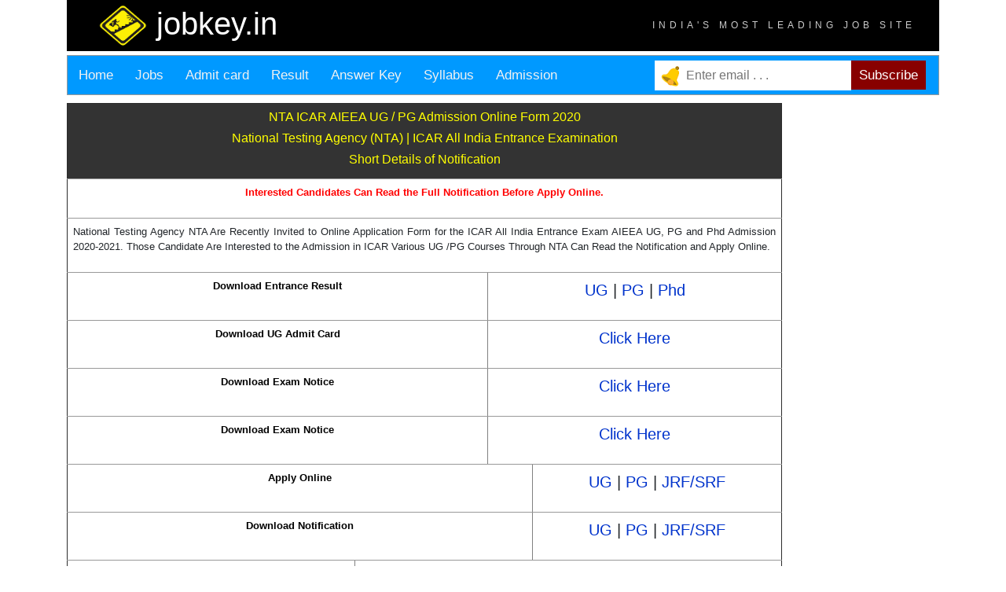

--- FILE ---
content_type: text/html; charset=UTF-8
request_url: https://www.jobkey.in/NTA_ICAR_Online_Form_2020.php
body_size: 4253
content:
<!DOCTYPE html>
<html lang="en">
<head>

<!-- Google Tag Manager -->
<script>(function(w,d,s,l,i){w[l]=w[l]||[];w[l].push({'gtm.start':
new Date().getTime(),event:'gtm.js'});var f=d.getElementsByTagName(s)[0],
j=d.createElement(s),dl=l!='dataLayer'?'&l='+l:'';j.async=true;j.src=
'https://www.googletagmanager.com/gtm.js?id='+i+dl;f.parentNode.insertBefore(j,f);
})(window,document,'script','dataLayer','GTM-PNHK5KV');</script>
<!-- End Google Tag Manager -->

<title>NTA ICAR Online Form 2020 </title>
<meta name="description" content="Apply Online NTA ICAR AIEEA UG PG PHd Entrance Exam Admission Check Eligibility, Last Dates, Exam Date, Age Limit and for other information check out notification details." />
<link rel="canonical" href="https://www.jobkey.in/NTA_ICAR_Online_Form_2020.php">
  <meta charset= "utf-8">
  <meta name="viewport" content="width=device-width, initial-scale=1">
  <link rel="stylesheet" href="https://maxcdn.bootstrapcdn.com/bootstrap/4.3.1/css/bootstrap.min.css">
  <script src="https://ajax.googleapis.com/ajax/libs/jquery/3.4.1/jquery.min.js"></script>
  <script src="https://cdnjs.cloudflare.com/ajax/libs/popper.js/1.14.7/umd/popper.min.js"></script>
  <script src="https://maxcdn.bootstrapcdn.com/bootstrap/4.3.1/js/bootstrap.min.js"></script>
  <link rel="stylesheet" href="https://cdnjs.cloudflare.com/ajax/libs/font-awesome/4.7.0/css/font-awesome.min.css">
  <link rel="stylesheet" href="menubar.css">
  <link rel="stylesheet" href="tableinfo.css">
  <link rel="stylesheet" href="titleinformation.css">
  <link rel="stylesheet" href="scrollbutton.css">
  <link rel="stylesheet" href="stickyinfo.css">
  <link rel="stylesheet" href="footerinfo.css">
  <link rel="stylesheet" href="leftboxinfo.css">
  <link rel="stylesheet" href="bodyinfo.css">
  <link rel="stylesheet" href="alertbutton.css">

 <style>
 body{ overflow-x:hidden;}
.tableextra{
font-family:Verdana, Arial, Helvetica, sans-serif;
          font-size:13px;
		  padding:10px;
		  padding-left:0px;
}
 .style9 {
	color: #FF0000;
	font-size: 12px;
}
 .style10 {font-size: 12px}
 .style11 {color: #FFFF00}
 .style12 {
	color: #006633;
	font-weight: bold;
}
 .style13 {
	color: #CC0000;
	font-weight: bold;
}
 .style14 {
	color: #000000;
	font-weight: bold;
}
 .style15 {
	color: #FF0000;
	font-weight: bold;
}
 .style16 {font-size: 20px}
 </style>
 <!-- Global site tag (gtag.js) - Google Analytics -->
<script async src="https://www.googletagmanager.com/gtag/js?id=UA-151415487-1"></script>
<script>
  window.dataLayer = window.dataLayer || [];
  function gtag(){dataLayer.push(arguments);}
  gtag('js', new Date());

  gtag('config', 'UA-151415487-1');
</script>

<!-- Facebook Pixel Code -->
<script>
  !function(f,b,e,v,n,t,s)
  {if(f.fbq)return;n=f.fbq=function(){n.callMethod?
  n.callMethod.apply(n,arguments):n.queue.push(arguments)};
  if(!f._fbq)f._fbq=n;n.push=n;n.loaded=!0;n.version='2.0';
  n.queue=[];t=b.createElement(e);t.async=!0;
  t.src=v;s=b.getElementsByTagName(e)[0];
  s.parentNode.insertBefore(t,s)}(window, document,'script',
  'https://connect.facebook.net/en_US/fbevents.js');
  fbq('init', '2522025484711310');
  fbq('track', 'PageView');
</script>
<noscript><img height="1" width="1" style="display:none"
  src="https://www.facebook.com/tr?id=2522025484711310&ev=PageView&noscript=1"
/>
</noscript>
<!-- End Facebook Pixel Code -->
<script async src="https://pagead2.googlesyndication.com/pagead/js/adsbygoogle.js?client=ca-pub-6044843385317991"
     crossorigin="anonymous"></script>
</head>
<body>

<!-- Google Tag Manager (noscript) -->
<noscript>
<iframe src="https://www.googletagmanager.com/ns.html?id=GTM-PNHK5KV"
height="0" width="0" style="display:none;visibility:hidden"></iframe></noscript>
<!-- End Google Tag Manager (noscript) -->
   
<button onClick="topFunction()" id="myBtn" title="Go to top">Top</button>
<script>
// When the user scrolls down 20px from the top of the document, show the button
window.onscroll = function() {scrollFunction()};

function scrollFunction() {
  if (document.body.scrollTop > 20 || document.documentElement.scrollTop > 20) {
    document.getElementById("myBtn").style.display = "block";
  } else {
    document.getElementById("myBtn").style.display = "none";
  }
}

// When the user clicks on the button, scroll to the top of the document
function topFunction() {
  document.body.scrollTop = 0;
  document.documentElement.scrollTop = 0;
}
</script>

<script>
function myFunction() {
  var x = document.getElementById("myTopnav");
  if (x.className === "topnav") {
    x.className += " responsive";
  } else {
    x.className = "topnav";
  }
}
</script>
  

<div class="container" >
<div class="row" >
<div class="col-sm-12" >
<p  class="titleinfo" ><img src="logo.png" width="63" height="54" > jobkey.in <span class="punchline">INDIA'S MOST LEADING JOB SITE</span></p>
 </div>
</div>
</div>




<div class="sticky">
<div class="container">
<div class="row">
<div class="col-sm-12">
<div class="topnav" id="myTopnav">
  <a href="index.html">Home</a>
  <a href="jobs.php" target="_blank">Jobs</a>
  <a href="admitcard.php" target="_blank">Admit card</a>
  <a href="result.php" target="_blank">Result</a>
  <a href="answerkey.php" target="_blank">Answer Key</a>
  <a href="syllabus.php" target="_blank">Syllabus</a>
  <a href="admission.php" target="_blank">Admission</a>
  <a href="javascript:void(0);" class="icon" onClick="myFunction()">
    <i class="fa fa-bars"></i>  </a>
	
	<div class="topalert">
  <div class="login-container">
    <form action="code.php" method="GET">
       <input type="text"  name="email" placeholder="Enter email . . .">  
       <input type="submit" name="submit" value="Subscribe">
    </form>
  </div>
  </div>
	</div>
</div>
</div>
</div>
</div>

<div class="container" >
  <div class="row">
    <div class="col-sm-10">
	<div class="tableextra">
	  <table border="1" cellspacing="0" cellpadding="0">
<tbody>
<tr>
<th colspan="6" valign="top" width="638">
  <h6 align="center" class="style11">NTA ICAR AIEEA UG / PG Admission Online Form 2020  </h6>
  <h6 align="center" class="style11">National Testing Agency (NTA) | ICAR All India Entrance Examination</h6>
  <h6 align="center" class="style11">Short Details of Notification</h6></th>
</tr>
<tr>
<td colspan="6" valign="top" width="638">
<p align="center" class="style15">Interested Candidates Can Read the Full Notification Before Apply Online.</p></td>
</tr>
<tr>
<td colspan="6" valign="top" width="638">
<p align="justify">National Testing Agency NTA Are Recently Invited to&nbsp;<span id="IL_AD4">Online Application Form</span>&nbsp;for the ICAR All India Entrance Exam AIEEA UG, PG and Phd Admission 2020-2021. Those Candidate Are Interested to the Admission in ICAR Various UG /PG&nbsp;<span id="IL_AD2">Courses</span>&nbsp;Through NTA Can Read the Notification and Apply Online.</p></td>
</tr>
<tr>
<td colspan="4" valign="top" width="321">
  <p align="center" class="style14">Download Entrance Result</p></td>
<td colspan="2" valign="top" width="317">
  <p align="center"><span class="style16"><a href="https://ntaresults.nic.in/resultservices/icar-authug-20" target="_blank">UG</a> | <a href="https://ntaresults.nic.in/resultservices/icar-authpg-20" target="_blank">PG</a> | <a href="https://ntaresults.nic.in/resultservices/icar-authphd-20" target="_blank">Phd</a></span></p></td>
</tr>
<tr>
<td colspan="4" valign="top" width="321">
  <p align="center" class="style14">Download UG Admit Card</p></td>
<td colspan="2" valign="top" width="317">
  <p align="center" class="style16"><a href="https://testservices.nic.in/examsys/DownloadAdmitCard/LoginDOB.aspx?appFormId=101102011" target="_blank">Click Here </a></p></td>
</tr>
<tr>
<td colspan="4" valign="top" width="321">
  <p align="center" class="style14">Download Exam Notice</p></td>
<td colspan="2" valign="top" width="317">
  <p align="center" class="style16"><a href="https://data.nta.ac.in/Download/Notice/Notice_20200820174440.pdf" target="_blank">Click Here </a></p></td>
</tr>
<tr>
<td colspan="4" valign="top" width="321">
  <p align="center" class="style14">Download Exam Notice</p></td>
<td colspan="2" valign="top" width="317">
  <p align="center" class="style16"><a href="https://data.nta.ac.in/Download/Notice/Notice_20200820174440.pdf" target="_blank">Click Here </a></p></td>
</tr>
<tr>
<td colspan="5" valign="top" width="321">
  <p align="center" class="style14">Apply Online</p></td>
<td colspan="1" valign="top" width="317">
  <p align="center"><span class="style16"><a href="https://testservices.nic.in/examsys/root/Home.aspx?appFormId=101102011" target="_blank">UG</a> | <a href="https://testservices.nic.in/examsys/root/Home.aspx?appFormId=101112011" target="_blank">PG </a>| <a href="https://testservices.nic.in/examsys/root/Home.aspx?appFormId=101122011" target="_blank">JRF/SRF</a></span></p></td>
</tr>
<tr>
<td colspan="5" valign="top" width="321">
  <p align="center" class="style14">Download Notification</p></td>
<td colspan="1" valign="top" width="317">
  <p align="center" class="style16"><a href="https://icar.nta.nic.in/Webinfo/Handler/FileHandler.ashx?i=File&amp;ii=285&amp;iii=Y" target="_blank">UG</a> | <a href="https://icar.nta.nic.in/Webinfo/Handler/FileHandler.ashx?i=File&amp;ii=286&amp;iii=Y" target="_blank">PG</a> | <a href="https://icar.nta.nic.in/Webinfo/Handler/FileHandler.ashx?i=File&amp;ii=287&amp;iii=Y" target="_blank">JRF/SRF</a></p></td>
</tr>
<tr>
<td colspan="3" valign="top" width="319">
<p align="left" class="style12">Important Dates</p>
<ul>
<li>Application Begin : <span class="style13">01/03/2020</span></li>
<li>Last Date for Apply Online :<span style="color: #CC0000;"> <b>31/03/2020 upto 05 PM Only.
</b></span></li>
<li>Last Date Pay Exam Fee : <span class="style13">31/03/2020</span></li>
<li>Correction Date <strong>: 25/04/2020 to 02/05/2020</strong></li>
<li>Exam Date Online :<strong>16-23 September 2020</strong></li>
<li>Admit Card Available :&nbsp;<strong>08/09/2020</strong></li>
<li>Result Declared :&nbsp;<strong>02/11/2020</strong></li>
<li>Counseling Begin :&nbsp;<strong>Notified Soon</strong></li>
</ul></td>
<td colspan="3" valign="top" width="320">
<p align="left" class="style12">Application Fee</p>
<ul>
<li><b>AIEEA UG Course </b></li>
<li>General / OBC : <span class="style13">750/-</span></li>
<li>SC / ST / PH : <span class="style13">375/-</span></li>
<li><b>AIEEA PG Course </b></li>
<li>General / OBC : <span class="style13">1100/-</span></li>
<li>SC / ST / PH : <span class="style13">550/-</span></li>
<li><b>AIEEA JRF/SRF Courses </b></li>
<li>General / OBC : <span class="style13">1800/-</span></li>
<li>SC / ST / PH :<span class="style13"> 900/-</span></li>
<li>Pay the Exam Fee Through Online / Offline Only.</li>
</ul></td>
</tr>
<tr>
<td colspan="3" valign="top" width="319">
<p align="left" class="style12">Eligibility</p>
<ul>
<li><b>UG Courses :</b> 10+2 Intermediate Exam Passed.</li>
<li><b>PG Courses :</b> Bachelor Degree with One of The Related Subject or Equivalent</li>
<li><b>PHd Course :</b> Master Degree in Related Subject.<b> </b></li>
</ul></td>
<td colspan="3" valign="top" width="320">
<p align="left" class="style12">Age Limit as on 31/08/2020</p>
<ul>
<li>UG Courses : Minimum <strong>16</strong> Years</li>
<li>PG Courses : Minimum <strong>19</strong> Years</li>
<li>PHd Course : Minimum : <strong>20</strong> Years <span style="color: #000000;"><strong>(As On 01/07/2020)</strong></span> </li>
</ul></td>
</tr>
<tr>
<td colspan="6" valign="top" width="638">
  <h5 align="center" class="style14">Admission Details</h5></td>
</tr>
<tr>
<td valign="top" width="141">
<p align="center" class="style12">Degree</p></td>
<td colspan="5" valign="top" width="498">
<p align="center" class="style12">Course Name / Subject Names</p></td>
</tr>
<tr>
<td valign="top" width="141">
<p align="center"><b>AIEEA UG </b></p>
<p align="center"><b>Under Graduate</b></p></td>
<td colspan="5" valign="top" width="498">
<ul>
<li>B.Sc in Agriculture / Horticulture / Forestry / Community Science / Sericulture.</li>
<li>B.F.Sc, Food Nutrition's and Dietetics</li>
<li>B.Tech in Agriculture Engineering / Dairy Technology / Food Technology / Bio Technology</li>
</ul></td>
</tr>
<tr>
<td valign="top" width="141">
<p align="center"><b>AIEEA PG</b></p>
<p align="center"><b>Post Graduate</b></p></td>
<td colspan="5" valign="top" width="498">
<ul>
<li>Plant Biotechnology / Plant Science / Physical Science / Entomology and Nematology / Agronomy / Social Science / Statistical Science / Horticulture / Forestry / Agriculture and Engineering / Water Science and Technology / Home Science / Animal Bio Technology / Veterinary Science / Animal Science / Fisheries Science / Dairy Science / Dairy Technology / Food Science Technology / Agri Business Management</li>
</ul></td>
</tr>
<tr>
<td valign="top" width="141">
<p align="center"><b>AIEEA PHd (AICE-JRF/SRF (PGS)</b></p></td>
<td colspan="5" valign="top" width="498">
<ul>
<li>Crop Sciences I, II and III / Horticulture / Veterinary and Animal Science I, II and III / Dairy Science / Dairy Technology and Food Technology / Agriculture Engineering and Technology / Home Science / Fishery Science / Natural Science Management I, II / Agriculture Economics and Agribusiness Management / Agriculture Extension / Agriculture Statistics</li>
</ul></td>
</tr>



<tr>
<td colspan="4" valign="top" width="321">
  <p align="center" class="style14">Official Website</p></td>
<td colspan="2" valign="top" width="317">
  <p align="center" class="style16"><a href="https://icar.nta.nic.in/WebInfo/Public/Home.aspx" target="_blank">Click Here </a></p></td>
</tr>
</tbody>
</table>

<br>
<div align="center">
<a href="https://www.facebook.com/jobkey.in/" target=_blank><img src="facebookpageimage.png"/></a></div>
	</div>
<br>
  </div>
  
  
  
  <div class="col-sm-2" >
   </div>
</div>

<div class="container">
<div class="row">
<div class="col-sm-12">

<div  style="margin:30px;" >
  <div >
    <div align="justify"><span class="style10 style9" ><b>Disclaimer : </b><em>The Examination process like Form deatils / Form link / Results / Marks published in jobkey.in is only for the immediate Information to the Examinees an does not to be a constitute to be a Legal Document. While all efforts have been made to make the Information available on jobkey.in  as Authentic as possible. We are not responsible for any Inadvertent Error that may have crept in the Examination process like Form deatils / Form link / Results / Marks being published in this Website nad for any loss to anybody or anything caused by any Shortcoming, Defect or Inaccuracy of the Information on this Website.</em></span></div>
  </div>
</div>
 </div>
</div>
</div>

<p align="center"><span id="siteseal"><script async type="text/javascript" src="https://seal.godaddy.com/getSeal?sealID=SksqwOnkVyQ8Tufzg3tUDlbRelqIxoWEFnP8zvhWhsSaTUc7Tbrvs9ZsuLAp"></script></span></p>
	  <br>

</body>
<script>'undefined'=== typeof _trfq || (window._trfq = []);'undefined'=== typeof _trfd && (window._trfd=[]),_trfd.push({'tccl.baseHost':'secureserver.net'},{'ap':'cpsh-oh'},{'server':'p3plzcpnl508446'},{'dcenter':'p3'},{'cp_id':'10722512'},{'cp_cl':'8'}) // Monitoring performance to make your website faster. If you want to opt-out, please contact web hosting support.</script><script src='https://img1.wsimg.com/traffic-assets/js/tccl.min.js'></script></html>











--- FILE ---
content_type: text/html; charset=utf-8
request_url: https://www.google.com/recaptcha/api2/aframe
body_size: 269
content:
<!DOCTYPE HTML><html><head><meta http-equiv="content-type" content="text/html; charset=UTF-8"></head><body><script nonce="9wknvMyIBklpUjY94CZuWQ">/** Anti-fraud and anti-abuse applications only. See google.com/recaptcha */ try{var clients={'sodar':'https://pagead2.googlesyndication.com/pagead/sodar?'};window.addEventListener("message",function(a){try{if(a.source===window.parent){var b=JSON.parse(a.data);var c=clients[b['id']];if(c){var d=document.createElement('img');d.src=c+b['params']+'&rc='+(localStorage.getItem("rc::a")?sessionStorage.getItem("rc::b"):"");window.document.body.appendChild(d);sessionStorage.setItem("rc::e",parseInt(sessionStorage.getItem("rc::e")||0)+1);localStorage.setItem("rc::h",'1769389890933');}}}catch(b){}});window.parent.postMessage("_grecaptcha_ready", "*");}catch(b){}</script></body></html>

--- FILE ---
content_type: text/css
request_url: https://www.jobkey.in/menubar.css
body_size: 139
content:

.topnav {
  overflow: hidden;
  background-color: #0099FF;
  border:1px solid #999999;
  font-size:13px;
font-family: Verdana, Arial, Helvetica, sans-serif;
}

.topnav a {
  float: left;
  display: block;
  color: #f2f2f2;
  text-align: center;
  padding: 12px 14px;
  text-decoration: none;
  font-size: 17px;
  
}

.topnav a:hover {
  background-color: #ddd;
  color: black;
}

.topnav a.active {
  background-color: #000000;
  color: white;
}

.topnav a.active:hover {
  background-color: #666666;
  color: white;
}

.topnav .icon {
  display: none;
}

@media screen and (max-width: 600px) {
  .topnav a:not(:first-child) {display: none;}
  .topnav a.icon {
    float: right;
    display: block;
  }
}

@media screen and (max-width: 600px) {
  .topnav.responsive {position: relative;}
  .topnav.responsive .icon {
    position: absolute;
    right: 0;
    top: 0;
  }
  .topnav.responsive a {
    float: none;
    display: block;
    text-align: left;
  }
}
	/* CSS Document */



--- FILE ---
content_type: text/css
request_url: https://www.jobkey.in/leftboxinfo.css
body_size: -119
content:

  .leftbox {
  
   
	color:#FFFFFF; 
		padding-left:5px;
		
  }/* CSS Document */



--- FILE ---
content_type: text/css
request_url: https://www.jobkey.in/bodyinfo.css
body_size: -96
content:
.body{
      overflow-x:hidden;
  margin: 0px;
  overflow:hidden;

  font-family: Verdana, Arial, Helvetica, sans-serif;
}/* CSS Document */
.hr{
   color:#FFFFFF;}


--- FILE ---
content_type: text/css
request_url: https://www.jobkey.in/alertbutton.css
body_size: 135
content:
/* CSS Document */

.topalert .login-container {
  float: right;
  color: white;
  font-size: 16px;
}

.topalert input[type=text] {
  padding: 6px;
  margin-top:6px;
  font-size: 16px;
  border: none;
  width:250px;
  background-image: url('bell.png');
  background-position: 5px 5px; 
  background-repeat: no-repeat;
  padding: 7px 40px  ;
}

.topalert input[type=submit]  {
  float: right;
  padding: 6px 10px;
  margin-top: 6px;
  margin-right: 16px;
  background-color: #880000;
  color: white;
  font-size: 17px;
  border: none;
  cursor: pointer;
}

.topalert input[type=submit]:hover {
  background-color: #FF0000;

}

@media screen and (max-width: 600px) {
  .topalert .login-container {
    float: none;
	display:none;	
	
  }
  .topalert a, .topalert input[type=text], .topalert .input[type=submit] {
    float: none;
    display: block;
    text-align: left;
    width: 100%;
    margin: 0;
    padding: 14px;
  }
  .topalert input[type=text] {
    border: 1px solid #ccc;  
  }
}

